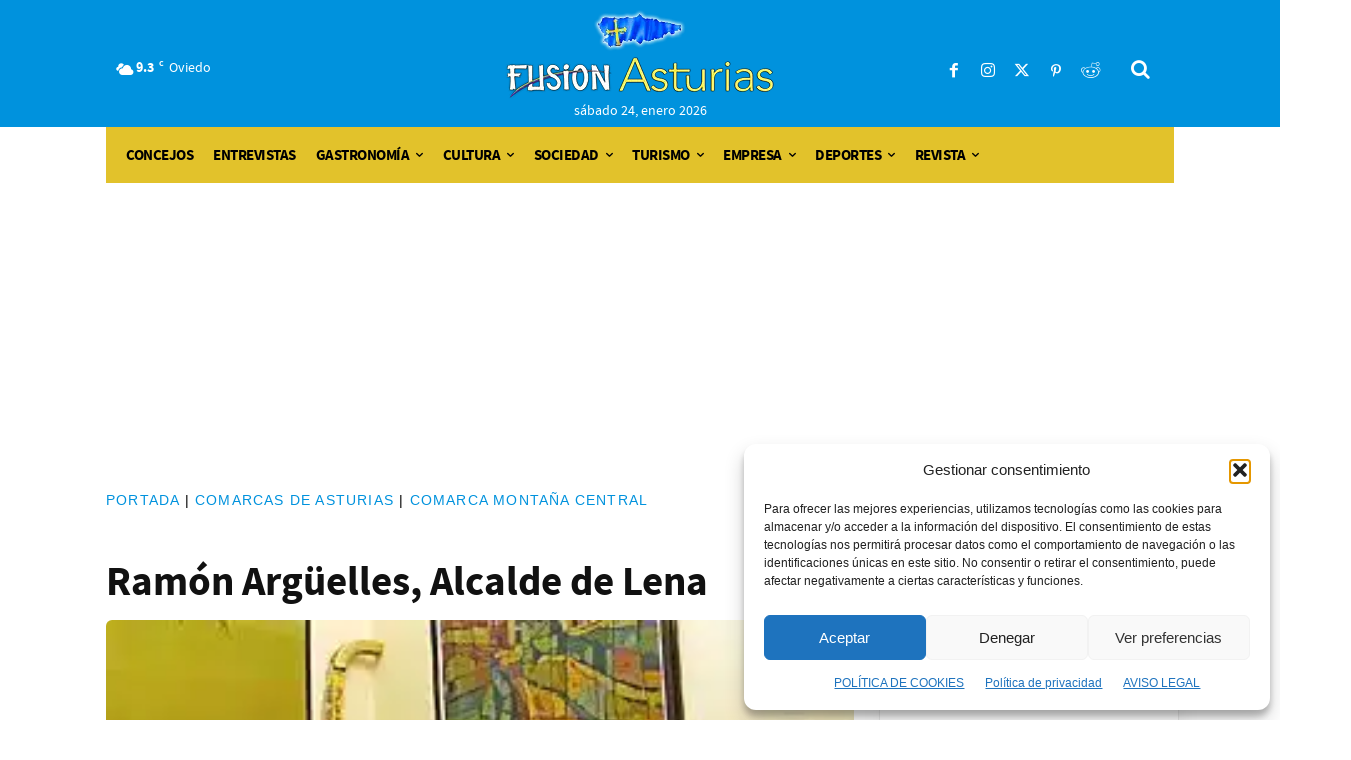

--- FILE ---
content_type: text/css
request_url: https://fusionasturias.com/wp-content/cache/background-css/1/fusionasturias.com/wp-content/cache/min/1/wp-includes/js/imgareaselect/imgareaselect.css?ver=1769264709&wpr_t=1769269282
body_size: -170
content:
.imgareaselect-border1{background:var(--wpr-bg-c1713be0-ffe1-4c1c-88cb-5d9df0f10247) repeat-y left top}.imgareaselect-border2{background:var(--wpr-bg-e66d86b1-fc19-4094-abb8-089b79279f96) repeat-x left top}.imgareaselect-border3{background:var(--wpr-bg-2116bd5d-6f93-4ddb-b9d9-d69f04793670) repeat-y right top}.imgareaselect-border4{background:var(--wpr-bg-38357e02-8fc3-427e-ad70-23ce6c44928b) repeat-x left bottom}.imgareaselect-border1,.imgareaselect-border2,.imgareaselect-border3,.imgareaselect-border4{filter:alpha(opacity=50);opacity:.5}.imgareaselect-handle{background-color:#fff;border:solid 1px #000;filter:alpha(opacity=50);opacity:.5}.imgareaselect-outer{background-color:#000;filter:alpha(opacity=50);opacity:.5}

--- FILE ---
content_type: application/javascript
request_url: https://fusionasturias.com/wp-content/cache/min/1/wp-content/plugins/directorist-claim-listing/assets/js/main.js?ver=1769264710
body_size: 604
content:
(function($){var set_plan=$('#pricing_plans');var claimed=$('#claimed_by_admin');var claim_charge=$('input[name="claim_charge"]');claim_charge.hide();if($("#clain_with_fee").is(":checked")){claim_charge.show()}
$('input[name="claim_fee"]').on("change",function(){if($("#clain_with_fee").is(":checked")){claim_charge.show()}else{claim_charge.hide()}});if(claimed.is(":checked")){set_plan.hide()}
claimed.on('click',function(){if($(this).is(":checked")){set_plan.hide()}else{set_plan.show()}});$('#directorist__plan-allowances').hide();$('body').on('change','#directorist-claimer_plan',function(e){e.preventDefault();e.stopPropagation();var data={'action':'dcl_plan_allowances','author_id':$('#directorist__plan-allowances').data('author_id'),'plan_id':$(this).val()};$.post(dcl_main.ajaxurl,data,function(response){if(response.html){$('#directorist__plan-allowances').show();$('#directorist__plan-allowances').html(response.html);$('.dcl_pricing_plan_name').removeClass('dcl-loading')}else{$('#directorist__plan-allowances').html(' ');$('.dcl_pricing_plan_name').removeClass('dcl-loading')}})});$('#directorist-claimer__form').on('submit',function(e){e.preventDefault();$(this).find('.directorist-modal__footer .directorist-btn').addClass('directorist-loader');var listing_type=$('input[type="radio"][name=listing_type]:checked').val();var plan_id=$('#directorist-claimer_plan').find(":selected").val();var plan_id=plan_id?plan_id:$('#directorist-claimer_plan').find(":selected").val();var active_elm=$('.dpp-order-select-dropdown ul').find('.active');var formData=new FormData();formData.append('action','dcl_submit_claim');if($('#directorist__post-id').val()){formData.append('post_id',$('#directorist__post-id').val())}
if($('#directorist-claimer__name').val()){formData.append('claimer_name',$('#directorist-claimer__name').val())}
if($('#directorist-claimer__phone').val()){formData.append('claimer_phone',$('#directorist-claimer__phone').val())}
if($('#directorist-claimer__details').val()){formData.append('claimer_details',$('#directorist-claimer__details').val())}
if(plan_id){formData.append('plan_id',plan_id)}
if(dcl_main.nonce){formData.append('nonce',dcl_main.nonce)}
if(listing_type){formData.append('type',listing_type)}
if(active_elm.length){formData.append('order_id',active_elm.attr('data-value'))}
$.ajax({method:'POST',processData:!1,contentType:!1,url:dcl_main.ajaxurl,data:formData,success(response){$('#directorist-claimer__form .directorist-modal__footer .directorist-btn').removeClass('directorist-loader');if(response.take_payment){window.location.href=response.checkout_url}else{$('#directorist-claimer__name').val('');$('#directorist-claimer__phone').val('');$('#directorist-claimer__details').val('');$('#directorist-claimer__submit-notification').addClass('text-success').html(response.message);setTimeout(()=>{$('#directorist-claimer__submit-notification').html("")},5000)}
if(response.error_msg){$('#directorist-claimer__warning-notification').addClass('text-warning').html(response.error_msg);setTimeout(()=>{$('#directorist-claimer__warning-notification').html("")},5000)}},error(error){$('#directorist-claimer__form .directorist-modal__footer .directorist-btn').removeClass('directorist-loader')},})});var claim_price=$("#claim_listing_price");claim_price.hide();$('select[name="claim_charge_by"]').on("change",function(){if($(this).val()=="static_fee"){claim_price.show()}else{claim_price.hide()}});if($('select[name="claim_charge_by"] option:selected').val()=="static_fee"){claim_price.show()}
var dcln=$('.directorist-claim-listing__login-notice');dcln.hide();$('.directorist-claim-listing__login-alert ').on('click',function(e){e.preventDefault();dcln.slideDown()})})(jQuery)